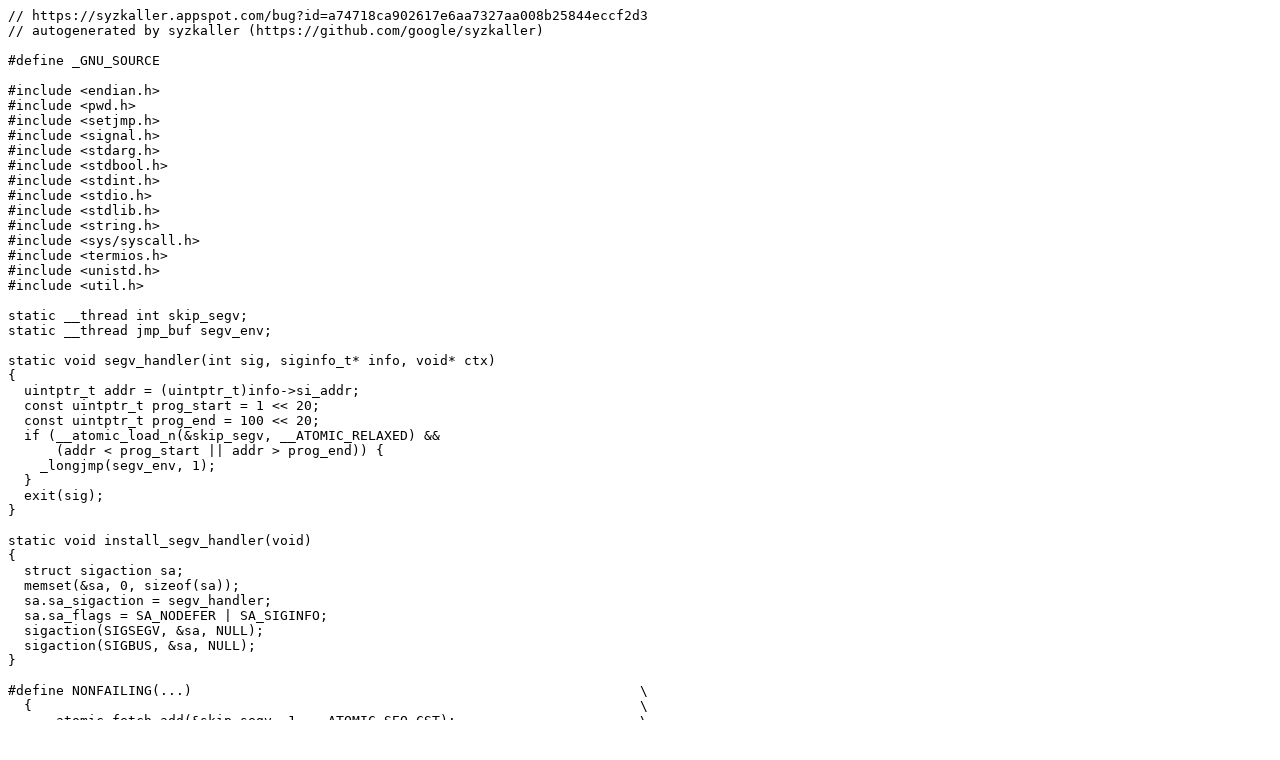

--- FILE ---
content_type: text/plain; charset=utf-8
request_url: https://syzkaller.appspot.com/text?tag=ReproC&x=12636fafe00000
body_size: 761
content:
// https://syzkaller.appspot.com/bug?id=a74718ca902617e6aa7327aa008b25844eccf2d3
// autogenerated by syzkaller (https://github.com/google/syzkaller)

#define _GNU_SOURCE

#include <endian.h>
#include <pwd.h>
#include <setjmp.h>
#include <signal.h>
#include <stdarg.h>
#include <stdbool.h>
#include <stdint.h>
#include <stdio.h>
#include <stdlib.h>
#include <string.h>
#include <sys/syscall.h>
#include <termios.h>
#include <unistd.h>
#include <util.h>

static __thread int skip_segv;
static __thread jmp_buf segv_env;

static void segv_handler(int sig, siginfo_t* info, void* ctx)
{
  uintptr_t addr = (uintptr_t)info->si_addr;
  const uintptr_t prog_start = 1 << 20;
  const uintptr_t prog_end = 100 << 20;
  if (__atomic_load_n(&skip_segv, __ATOMIC_RELAXED) &&
      (addr < prog_start || addr > prog_end)) {
    _longjmp(segv_env, 1);
  }
  exit(sig);
}

static void install_segv_handler(void)
{
  struct sigaction sa;
  memset(&sa, 0, sizeof(sa));
  sa.sa_sigaction = segv_handler;
  sa.sa_flags = SA_NODEFER | SA_SIGINFO;
  sigaction(SIGSEGV, &sa, NULL);
  sigaction(SIGBUS, &sa, NULL);
}

#define NONFAILING(...)                                                        \
  {                                                                            \
    __atomic_fetch_add(&skip_segv, 1, __ATOMIC_SEQ_CST);                       \
    if (_setjmp(segv_env) == 0) {                                              \
      __VA_ARGS__;                                                             \
    }                                                                          \
    __atomic_fetch_sub(&skip_segv, 1, __ATOMIC_SEQ_CST);                       \
  }

#define __syscall syscall

static uintptr_t syz_open_pts(void)
{
  int master, slave;
  if (openpty(&master, &slave, NULL, NULL, NULL) == -1)
    return -1;
  if (dup2(master, master + 100) != -1)
    close(master);
  return slave;
}

uint64_t r[1] = {0xffffffffffffffff};

int main(void)
{
  syscall(SYS_mmap, 0x20000000ul, 0x1000000ul, 3ul, 0x1012ul, -1, 0ul, 0ul);
  install_segv_handler();
  intptr_t res = 0;
  res = syz_open_pts();
  if (res != -1)
    r[0] = res;
  syscall(SYS_setsockopt, -1, 0xffff, 0x80, 0ul, 0ul);
  syscall(SYS_ioctl, r[0], 0x20007465ul, 0ul);
  return 0;
}
